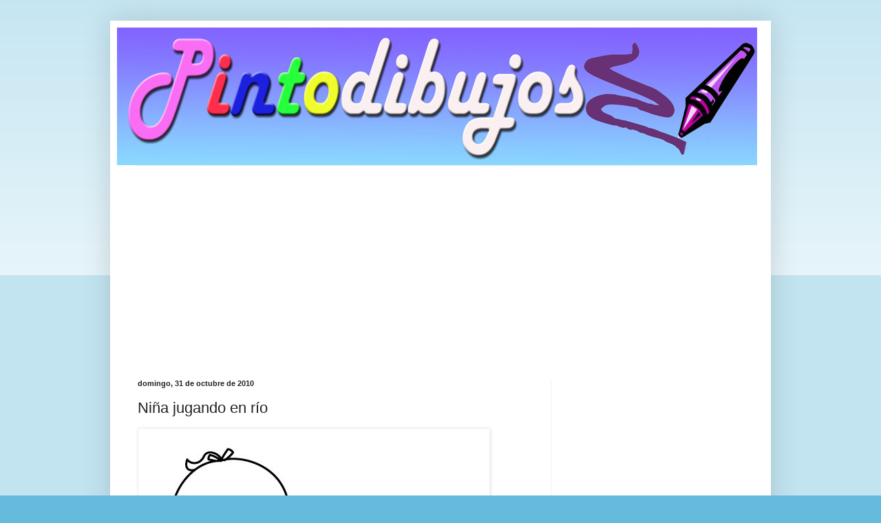

--- FILE ---
content_type: text/html; charset=utf-8
request_url: https://www.google.com/recaptcha/api2/aframe
body_size: 269
content:
<!DOCTYPE HTML><html><head><meta http-equiv="content-type" content="text/html; charset=UTF-8"></head><body><script nonce="sUDULQOy-aMqDOR-BCFyUQ">/** Anti-fraud and anti-abuse applications only. See google.com/recaptcha */ try{var clients={'sodar':'https://pagead2.googlesyndication.com/pagead/sodar?'};window.addEventListener("message",function(a){try{if(a.source===window.parent){var b=JSON.parse(a.data);var c=clients[b['id']];if(c){var d=document.createElement('img');d.src=c+b['params']+'&rc='+(localStorage.getItem("rc::a")?sessionStorage.getItem("rc::b"):"");window.document.body.appendChild(d);sessionStorage.setItem("rc::e",parseInt(sessionStorage.getItem("rc::e")||0)+1);localStorage.setItem("rc::h",'1770143420759');}}}catch(b){}});window.parent.postMessage("_grecaptcha_ready", "*");}catch(b){}</script></body></html>